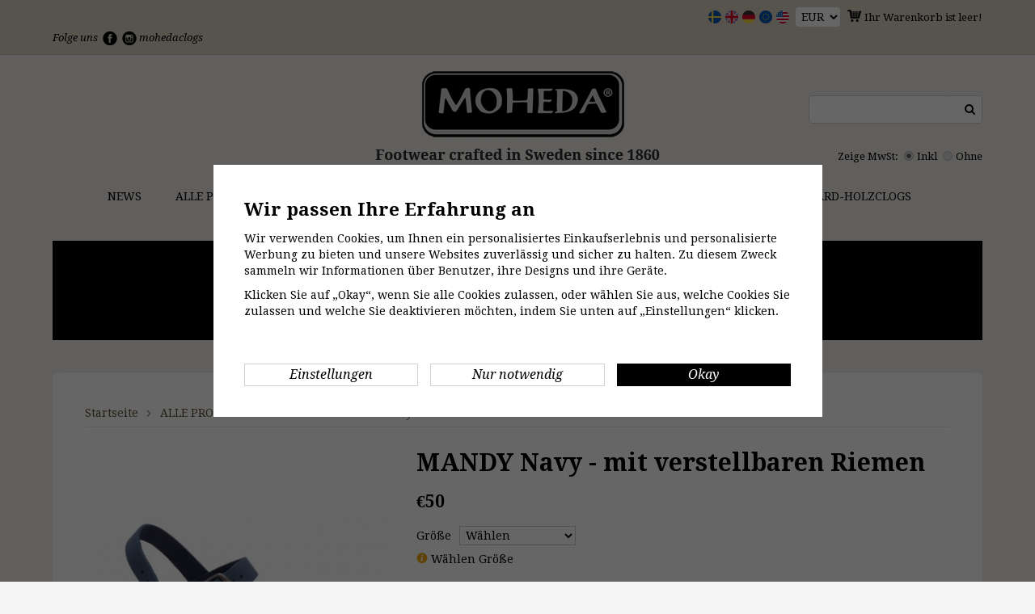

--- FILE ---
content_type: text/html; charset=UTF-8
request_url: https://moheda.de/de/alle-produkte/damen/mandy-navy/
body_size: 14178
content:
<!doctype html>
<html lang="de">
<head>
	<meta http-equiv="content-type" content="text/html; charset=utf-8">

	<title>MANDY Navy - mit verstellbaren Riemen - DAMEN - ALLE PRODUKTE - Moheda.de</title>

	<meta name="description" content="Mandy – Stilvolle Holzsandale mit geflochtenem Detail 

Mandy ist die perfekte Kombination aus klassischer Eleganz und bequemem Design. Die offene Zehenpartie und der wunderschön geflochtene Vorderbereich aus echtem Nubukleder verleihen ein">
	<meta name="keywords" content="">
	<meta name="robots" content="index, follow">
	<meta name="viewport" content="width=device-width, initial-scale=1, maximum-scale=1">
	<!-- WIKINGGRUPPEN 8.1.0 -->

	<link rel="shortcut icon" href="/favicon3.png">
	<link href='//fonts.googleapis.com/css?family=Droid+Serif:400,700,400italic,700italic' rel='stylesheet' type='text/css'>
	<link rel="stylesheet" href="/frontend/view_desktop/css/compiled323.css">
		<link rel="stylesheet" href="//wgrremote.se/jquery-ui/1.11.2/smooth/jquery-ui.min.css" />
		<link rel="stylesheet" href="/css/jquery.multiselect.css" />
		<link rel="stylesheet" href="/css/filter.css?323">
		<link rel="canonical" href="https://moheda.de/de/alle-produkte/damen/mandy-navy/">
<link rel="alternate" hreflang="sv" href="https://moheda.com/alla-produkter/dam/mandy-navy/">
<link rel="alternate" hreflang="en" href="https://moheda.co.uk/en/all-products/lady/mandy-navy/">
<link rel="alternate" hreflang="de" href="https://moheda.de/de/alle-produkte/damen/mandy-navy/">
<script>
			window.dataLayer = window.dataLayer || [];
			function gtag(){dataLayer.push(arguments);}

			gtag('consent', 'default', {
				'ad_storage': 'denied',
				'analytics_storage': 'denied',
				'ad_user_data': 'denied',
				'ad_personalization': 'denied'
			});

			window.updateGoogleConsents = (function () {
				let consents = {};
				let timeout;
				const addConsents = (function() {
					let executed = false;
					return function() {
						if (!executed) {
							executed = true;
							gtag('consent', 'update', consents);
							delete window.updateGoogleConsents;
						}
					}
				})();

				return function (obj) {
					consents = { ...consents, ...obj };
					clearTimeout(timeout);
					setTimeout(addConsents, 25);
				}
			})();
		</script><script>
			document.addEventListener('DOMContentLoaded', function(){
				$(document).on('acceptCookies1', function() {
					$('body').append(atob('PHNjcmlwdD51cGRhdGVHb29nbGVDb25zZW50cyh7ICdhZF9zdG9yYWdlJzogJ2dyYW50ZWQnIH0pOzwvc2NyaXB0Pg=='));
				});
			});
			</script><script>
			document.addEventListener('DOMContentLoaded', function(){
				$(document).on('acceptCookies1', function() {
					$('body').append(atob('PHNjcmlwdD51cGRhdGVHb29nbGVDb25zZW50cyh7ICdhbmFseXRpY3Nfc3RvcmFnZSc6ICdncmFudGVkJyB9KTs8L3NjcmlwdD4='));
				});
			});
			</script><script>
			document.addEventListener('DOMContentLoaded', function(){
				$(document).on('acceptCookies1', function() {
					$('body').append(atob('PHNjcmlwdD51cGRhdGVHb29nbGVDb25zZW50cyh7ICdhZF91c2VyX2RhdGEnOiAnZ3JhbnRlZCcgfSk7PC9zY3JpcHQ+'));
				});
			});
			</script><script>
			document.addEventListener('DOMContentLoaded', function(){
				$(document).on('acceptCookies1', function() {
					$('body').append(atob('PHNjcmlwdD51cGRhdGVHb29nbGVDb25zZW50cyh7ICdhZF9wZXJzb25hbGl6YXRpb24nOiAnZ3JhbnRlZCcgfSk7PC9zY3JpcHQ+'));
				});
			});
			</script><script>
			document.addEventListener('DOMContentLoaded', function(){
				$(document).on('denyCookies1', function() {
					$('body').append(atob('PHNjcmlwdD51cGRhdGVHb29nbGVDb25zZW50cyh7ICdhZF9zdG9yYWdlJzogJ2RlbmllZCcgfSk7PC9zY3JpcHQ+'));
				});
			});
			</script><script>
			document.addEventListener('DOMContentLoaded', function(){
				$(document).on('denyCookies1', function() {
					$('body').append(atob('PHNjcmlwdD51cGRhdGVHb29nbGVDb25zZW50cyh7ICdhbmFseXRpY3Nfc3RvcmFnZSc6ICdkZW5pZWQnIH0pOzwvc2NyaXB0Pg=='));
				});
			});
			</script><script>
			document.addEventListener('DOMContentLoaded', function(){
				$(document).on('denyCookies1', function() {
					$('body').append(atob('PHNjcmlwdD51cGRhdGVHb29nbGVDb25zZW50cyh7ICdhZF91c2VyX2RhdGEnOiAnZGVuaWVkJyB9KTs8L3NjcmlwdD4='));
				});
			});
			</script><script>
			document.addEventListener('DOMContentLoaded', function(){
				$(document).on('denyCookies1', function() {
					$('body').append(atob('PHNjcmlwdD51cGRhdGVHb29nbGVDb25zZW50cyh7ICdhZF9wZXJzb25hbGl6YXRpb24nOiAnZGVuaWVkJyB9KTs8L3NjcmlwdD4='));
				});
			});
			</script><script>
			if (typeof dataLayer == 'undefined') {var dataLayer = [];} dataLayer.push({"ecommerce":{"currencyCode":"EUR","detail":{"products":[{"name":"MANDY Navy","id":"116007-N-Na-37","price":50,"category":"de\/alle-produkte\/damen"}]}}}); dataLayer.push({"event":"view_item","currency":"EUR","items":[{"item_id":"116007-N-Na-37","item_name":"MANDY Navy","price":50,"item_category":"de\/alle-produkte\/damen"}]}); dataLayer.push({"event":"fireRemarketing","remarketing_params":{"ecomm_prodid":"116007-N-Na-37","ecomm_category":"de\/alle-produkte\/damen","ecomm_totalvalue":50,"isSaleItem":false,"ecomm_pagetype":"product"}}); (function(w,d,s,l,i){w[l]=w[l]||[];w[l].push({'gtm.start':
			new Date().getTime(),event:'gtm.js'});var f=d.getElementsByTagName(s)[0],
			j=d.createElement(s),dl=l!='dataLayer'?'&l='+l:'';j.async=true;j.src=
			'//www.googletagmanager.com/gtm.js?id='+i+dl;f.parentNode.insertBefore(j,f);
			})(window,document,'script','dataLayer','GTM-W6G3S42P')
			</script><script>
document.addEventListener("DOMContentLoaded", function() {
    // Check if the domain is moheda.com
    if (window.location.hostname !== "moheda.com") {
        return; // Exit if the domain is not moheda.com
    }

    // Create the new HTML content to be injected
    var bannerHTML = `
    <div class="startpage-banner-set">
        <a href="/trasko-standard/"><img src="/userfiles/images/startpage-banner-275-1.jpg" srcset="/userfiles/images/startpage-banner-550-1.jpg 2x" alt=""></a>
        <a href="/sandaler/"><img src="/userfiles/images/startpage-banner-275-2.jpg" srcset="/userfiles/images/startpage-banner-550-2.jpg  2x" alt=""></a>
        <a href="/innetofflor/"><img src="/userfiles/images/startpage-banner-275-3.jpg" srcset="/userfiles/images/startpage-banner-550-3.jpg  2x" alt=""></a>
        <a href="/outlet/"><img src="/userfiles/images/startpage-banner-275-4.jpg" srcset="/userfiles/images/startpage-banner-550-4.jpg  2x" alt=""></a>
    </div>`;

    // Find the first element with the class .flexslider
    var flexslider = document.querySelector('.flexslider');

    // If the .flexslider element exists, inject the new content before it
    if (flexslider) {
        if (document.body.classList.contains("view-home")) {
            flexslider.insertAdjacentHTML('beforebegin', bannerHTML);
        }
    }

    let descriptionDiv = document.querySelector(".product-description");

    if (descriptionDiv && descriptionDiv.firstChild?.tagName === "B" && descriptionDiv.firstChild.textContent.trim() === "Produktbeskrivning:") {
        descriptionDiv.firstChild.remove();
    }

    let highlightBar = document.querySelector("h5.highlight-bar");

    if (highlightBar && highlightBar.textContent.includes("Rekommenderade till")) {
        highlightBar.textContent = "Andra kunder tittade också på";
    }
});

(function() {
    document.addEventListener("DOMContentLoaded", function() {
        let searchInput = document.querySelector(".site-search__input");
        if (!searchInput) return;

        // Get the current domain
        let domain = window.location.hostname;

        // Define placeholder texts for different domains
        let placeholders = {
            "moheda.com": "Hej! Vad söker du?",
        };

        // Set the placeholder based on the domain (default to empty if not found)
        searchInput.setAttribute("placeholder", placeholders[domain] || "");
    });
})();

document.addEventListener("DOMContentLoaded", function () {
    const flagMap = {
        "wgrremote.se/img/flags/se.gif": "/userfiles/images/se.png",
        "wgrremote.se/img/flags/gb.gif": "/userfiles/images/gb.png",
        "wgrremote.se/img/flags/de.gif": "/userfiles/images/de.png",
        "wgrremote.se/img/flags/europeanunion.gif": "/userfiles/images/eu.png",
        "wgrremote.se/img/flags/us.gif": "/userfiles/images/us.png"
    };

    document.querySelectorAll("img").forEach(img => {
        const imgSrc = img.src;
        for (const oldSrc in flagMap) {
            if (imgSrc.includes(oldSrc)) {
                img.src = flagMap[oldSrc];
                break; // Stop looping once replaced
            }
        }
    });
});

document.addEventListener("DOMContentLoaded", function () {
    function replaceCartIcon() {
        document.querySelectorAll("img.topcart-icon").forEach(cartImg => {
            if (cartImg.src.endsWith("topcart_cartsymbol.png")) {
                const cartIcon = document.createElement("i");
                cartIcon.className = "wgr-icon icon-cart";
                cartImg.replaceWith(cartIcon);
            }
        });
    }

    function replaceLogo() {
        document.querySelectorAll('img[alt="MOHEDA"]').forEach(logoImg => {
            if (logoImg.src.endsWith("logo_sv.png")) {
                logoImg.src = "/userfiles/images/logo-new.png";
                logoImg.srcset = "/userfiles/images/logo-new-2x.png 2x";
            }
        });
    }

    // Run replacements on page load
    replaceCartIcon();
    replaceLogo();

    // Watch for dynamically loaded elements
    const observer = new MutationObserver(() => {
        replaceCartIcon();
        replaceLogo();
    });
    observer.observe(document.body, { childList: true, subtree: true });
});

document.addEventListener("DOMContentLoaded", function () {
    if (window.devicePixelRatio > 1) {
        // Update images in product listings
        document.querySelectorAll(".product-item__img img").forEach(img => {
            let normalSrc = img.src.replace("/images/list/", "/images/normal/");
            img.setAttribute("srcset", normalSrc + " 2x");
        });

        // Update main product image on product page
        let mainImage = document.querySelector("#currentBild img");
        if (mainImage) {
            let zoomSrc = mainImage.src.replace("/images/normal/", "/images/zoom/");
            mainImage.setAttribute("srcset", zoomSrc + " 2x");

            // Observe changes to the main image source
            let observer = new MutationObserver(() => {
                let newZoomSrc = mainImage.src.replace("/images/normal/", "/images/zoom/");
                mainImage.setAttribute("srcset", newZoomSrc + " 2x");
            });

            observer.observe(mainImage, { attributes: true, attributeFilter: ["src"] });
        }
    }
});
</script>


<meta name="google-site-verification" content="C9L2vaX81d1iy1ifOcajzQZccJsuziph4r262pjqRLc" />
<meta name="google-site-verification" content="a6xx1ouNk_o1p87OVINmw5dt9sxQtY1p4oiIblxoncY" />

<!-- Domain Verification FB -->
<meta name="facebook-domain-verification" content="trypts6d3dufwhnje9vmg37ddexjd8" />

<!-- EO Domain Verification FB -->
<meta name="facebook-domain-verification" content="qz8xbig7p4bjyqd56qphybtlnjnow8" />

<link rel="stylesheet" href="/css/custom/backup/custom-2025-03-17.css"><script src="/js/fbc.js"></script><link rel="stylesheet" type="text/css" href="/js/jquery.fancybox-2.15/jquery.fancybox.css" media="screen">	
	</head>
	<body itemscope itemtype="http://schema.org/WebPage"><div id="fb-root"></div><!-- Google Tag Manager (noscript) -->
			<noscript><iframe src="https://www.googletagmanager.com/ns.html?id=GTM-W6G3S42P"
				height="0" width="0" style="display:none;visibility:hidden"></iframe></noscript>
			<!-- End Google Tag Manager (noscript) --><div class="l-top-menu-holder">
	<div class="l-top-menu clearfix">
		<div class="l-top-menu__right clearfix">
			<div class="currency"><div itemscope itemtype="http://schema.org/SiteNavigationElement">
						<form class="lang-changer" name="valutaval" action="javascript:void(0)">					<a onclick="return setCurrencyGo('SEK',this)" href="http://mohedatoffeln.com/" title="Svenska" itemprop="url" href="#"><img alt="Svenska" src="//wgrremote.se/img/flags/se.gif"></a>
					<a onclick="return setCurrencyGo('GBP',this)" href="http://mohedatoffeln.com/?lang=en"
						title="English" itemprop="url" href="#"><img alt="English" src="//wgrremote.se/img/flags/gb.gif"></a>
					<a onclick="return setCurrencyGo('EUR',this)" href="http://mohedatoffeln.com/?lang=de"
						title="Deutsch" itemprop="url" href="#"><img alt="Deutsch" src="//wgrremote.se/img/flags/de.gif"></a>
					<a onclick="return setCurrencyGo('EUR',this)" href="http://mohedatoffeln.com/?lang=en"
						title="EU" itemprop="url" href="#"><img src="//wgrremote.se/img/flags/europeanunion.gif"></a>
					<a onclick="return setCurrencyGo('USD',this)" href="http://mohedatoffeln.com/?lang=en"
						title="US" itemprop="url" href="#"><img src="//wgrremote.se/img/flags/us.gif"></a>
					<select class="wipe" name="valuta" onchange="setCurrency(this.options[this.selectedIndex].text)"><option selected>EUR</option><option>GBP</option><option>SEK</option><option>USD</option></select></form></div></div><div id="topcart-holder">
						<div id="topcart-area"><img src="/frontend/view_desktop/design/topcart_cartsymbol.png" class="topcart-icon" alt="Cart">Ihr Warenkorb ist leer!<div id="topcart-hoverarea"></div></div>
					  </div>
				  <div id="popcart"></div></div>
		<div class="l-top-menu__left"><p>&nbsp;</p>

<ul>
	<li>
	<p>Folge uns &nbsp;<a href="https://www.facebook.com/Moheda-Toffeln-194180077282709/" style="text-decoration: underline; line-height: 15.4px;"><img alt="" src="/userfiles/images/fb(1).png"></a>&nbsp;&nbsp;<a href="https://instagram.com/mohedaclogs/" style="text-decoration: underline; line-height: 15.4px;"><img alt="" src="/userfiles/images/insta(2).png" style="width: 18px; height: 19px;"></a>&nbsp;mohedaclogs</p>
	</li>
</ul>
</div>
	</div>
</div><div class="l-mobile-header"><button class="neutral-btn mini-menu"><i class="wgr-icon icon-list2"></i></button><a href="/"><img src="/frontend/view_desktop/design/logos/logo_de.png" class="mini-site-logo" alt="MOHEDA"></a><button class="neutral-btn mini-cart" onclick="goToURL('/checkout/')"><div class="mini-cart-inner"><i class="wgr-icon icon-cart"></i></div></button></div><div class="l-header-holder">
	<div class="l-header" itemscope itemtype="http://schema.org/WPHeader"><a class="site-logo" href="/"><img src="/frontend/view_desktop/design/logos/logo_de.png" alt="MOHEDA"></a><form method="get" action="/search/" class="site-search input-highlight">
			<input type="hidden" name="lang" value="de"><input type="search" value="" name="q" class="neutral-btn site-search__input" onfocus="if (this.value=='') this.value=''" onblur="if (this.value=='') this.value=''"><button type="submit" class="neutral-btn site-search__btn"><i class="wgr-icon icon-search"></i></button>
		</form><form class="vat-selector" action="#" method="get" onsubmit="return false">Zeige MwSt: <input type="radio" name="vatsetting" value="inkl" id="vatsetting_inkl"
				onclick="setVATSetting('inkl')" checked> <label onclick="setVATSetting('inkl')" for="vatsetting_inkl"><span></span>Inkl</label>
			<input type="radio" name="vatsetting" value="exkl" id="vatsetting_exkl"
				onclick="setVATSetting('exkl')"> <label onclick="setVATSetting('exkl')" for="vatsetting_exkl"><span></span>Ohne</label></form></div>
</div><div class="l-menubar-holder">
	<div class="l-menubar clearfix"><ul class="nav site-nav dropdown-menu" itemscope itemtype="http://schema.org/SiteNavigationElement"><li class="category-id--284">
                    <a href="/de/news/" itemprop="url">NEWS</a></li><li class="category-id--281 has-dropdown">
                    <a href="/de/alle-produkte/" itemprop="url">ALLE PRODUKTE<i class="wgr-icon icon-arrow-down5"></i></a><ul class="dropdown"><li class="category-id--250">
                    <a href="/de/alle-produkte/damen/" itemprop="url">DAMEN</a></li><li class="category-id--251">
                    <a href="/de/alle-produkte/herren/" itemprop="url">HERREN</a></li><li class="category-id--249">
                    <a href="/de/alle-produkte/kinder/" itemprop="url">KINDER</a></li></ul></li><li class="category-id--262">
                    <a href="/de/indoor-schuhe/" itemprop="url">INDOOR SCHUHE</a></li><li class="category-id--291">
                    <a href="/de/slippers/" itemprop="url">SLIPPERS</a></li><li class="category-id--266">
                    <a href="/de/sandalen/" itemprop="url">SANDALEN</a></li><li class="category-id--246 has-dropdown">
                    <a href="/de/arbeitsschuhe/" itemprop="url">ARBEITSSCHUHE<i class="wgr-icon icon-arrow-down5"></i></a><ul class="dropdown"><li class="category-id--274">
                    <a href="/de/arbeitsschuhe/medizinische-schuhe/" itemprop="url">Medizinische Schuhe</a></li><li class="category-id--275">
                    <a href="/de/arbeitsschuhe/sicherheitsschuhe/" itemprop="url">Sicherheitsschuhe</a></li><li class="category-id--276">
                    <a href="/de/arbeitsschuhe/weiche-clogs/" itemprop="url">Weiche Clogs</a></li></ul></li><li class="category-id--200">
                    <a href="/de/standard-holzclogs/" itemprop="url">STANDARD-HOLZCLOGS</a></li><li class="category-id--202 has-dropdown">
                    <a href="/de/holzsandalen/" itemprop="url">HOLZSANDALEN<i class="wgr-icon icon-arrow-down5"></i></a><ul class="dropdown"><li class="category-id--280">
                    <a href="/de/holzsandalen/geflochten/" itemprop="url">Geflochten</a></li><li class="category-id--278">
                    <a href="/de/holzsandalen/offener-zeh/" itemprop="url">Offener Zeh</a></li><li class="category-id--279">
                    <a href="/de/holzsandalen/geschlossene-zehe/" itemprop="url">Geschlossene Zehe</a></li></ul></li><li class="category-id--245">
                    <a href="/de/komfortpantoffeln/" itemprop="url">KOMFORTPANTOFFELN</a></li><li class="category-id--256">
                    <a href="/de/schuhe/" itemprop="url">SCHUHE</a></li><li class="category-id--292 has-dropdown">
                    <a href="/de/zubehor/" itemprop="url">ZUBEHÖR<i class="wgr-icon icon-arrow-down5"></i></a><ul class="dropdown"><li class="category-id--257 has-dropdown">
                    <a href="/de/zubehor/armband/" itemprop="url">ARMBAND<i class="wgr-icon icon-arrow-right5"></i></a><ul class="dropdown sub-menu"><li class="category-id--283">
                    <a href="/de/zubehor/armband/zodiac-sign/" itemprop="url">Zodiac sign</a></li><li class="category-id--270">
                    <a href="/de/zubehor/armband/mixed/" itemprop="url">Mixed</a></li><li class="category-id--268">
                    <a href="/de/zubehor/armband/lederarmband/" itemprop="url">Lederarmband</a></li><li class="category-id--269">
                    <a href="/de/zubehor/armband/perlen/" itemprop="url">Perlen</a></li><li class="category-id--271">
                    <a href="/de/zubehor/armband/weihnachten/" itemprop="url">Weihnachten</a></li><li class="category-id--288">
                    <a href="/de/zubehor/armband/alle-armbander/" itemprop="url">Alle Armbänder</a></li></ul></li><li class="category-id--282">
                    <a href="/de/zubehor/halskette/" itemprop="url">HALSKETTE</a></li><li class="category-id--294">
                    <a href="/de/zubehor/sacke/" itemprop="url">SÄCKE</a></li><li class="category-id--295">
                    <a href="/de/zubehor/socken/" itemprop="url">SOCKEN</a></li><li class="category-id--296">
                    <a href="/de/zubehor/schuhpflege/" itemprop="url">Schuhpflege</a></li></ul></li><li class="category-id--261">
                    <a href="/de/outlet/" itemprop="url">OUTLET</a></li></ul></div>
</div><div class="l-holder-holder"><div class="l-usp"><div style="background-color: #000000; width:100%; padding:15px; color:#ffffff; text-align: center;">
<h3 style="color:#ffffff; font-size:16px; margin-bottom:0px;">CYBER MONDAY - 20% Rabatt auf alles!</h3>

<p style="margin-bottom:0px; font-size:12px;">Eine extra Chance, falls du den Black Week verpasst hast – Gutscheincode: <strong>CYBER20</strong></p>
<img src="https://gen.sendtric.com/countdown/e89pxt85cl" style="display: block; width: 180px; margin-left: auto; margin-right: auto; margin-top: 5px;"></div></div><div class="l-holder clearfix"><div class="l-content clearfix">
<div class="l-main"><ol itemprop="breadcrumb" class="nav breadcrumbs clearfix">
		<li><a href="/">Startseite</a> <i class="wgr-icon icon-arrow-right5" style="vertical-align:middle;"></i></li><li><a href="/de/alle-produkte/" title="ALLE PRODUKTE">ALLE PRODUKTE</a> <i class="wgr-icon icon-arrow-right5" style="vertical-align:middle;"></i></li><li><a href="/de/alle-produkte/damen/" title="DAMEN">DAMEN</a> <i class="wgr-icon icon-arrow-right5" style="vertical-align:middle;"></i></li><li>MANDY Navy</li><li class="right rss-logo"><a target="_blank" href="https://moheda.de/?feed"><i class="wgr-icon icon-rss"></i></a></li></ol><div class="l-inner" itemscope itemtype="http://schema.org/WebPageElement" itemprop="mainContentOfPage"><div itemprop="about" itemscope itemtype="http://schema.org/Product">
	<meta itemprop="mpn" content="116007-N-Na-37">
	<meta itemprop="url" content="https://moheda.de/de/alle-produkte/damen/mandy-navy/">
	<meta itemprop="sku" content="F0C7924">
	<div class="l-product"><div class="l-product-col-1"><div id="currentBild" class="product-carousel"><a id="currentBildLink" href="https://moheda.de/de/alle-produkte/damen/mandy-navy/" title="Vergrößern"><img src="/images/normal/mandynbnavy1-81299.jpg" alt="MANDY Navy" itemprop="image"></a></div><div class="product-thumbs"><a class="fancyBoxLink" rel="produktbilder" href="/images/zoom/mandynbnavy1-81299.jpg"><img data-id="8886" src="/images/list/mandynbnavy1-81299.jpg" alt="MANDY Navy" id="thumb0"></a> <a class="fancyBoxLink" rel="produktbilder" href="/images/zoom/mandynbnavy2.jpg"><img data-id="3806" src="/images/list/mandynbnavy2.jpg" alt="MANDY Navy" id="thumb1"></a> <a class="fancyBoxLink" rel="produktbilder" href="/images/zoom/mandynbnavy3.jpg"><img data-id="3807" src="/images/list/mandynbnavy3.jpg" alt="MANDY Navy" id="thumb2"></a> <a class="fancyBoxLink" rel="produktbilder" href="/images/zoom/mandynbnavy4.jpg"><img data-id="3808" src="/images/list/mandynbnavy4.jpg" alt="MANDY Navy" id="thumb3"></a> <a class="fancyBoxLink" rel="produktbilder" href="/images/zoom/mandynbnavy5.jpg"><img data-id="3809" src="/images/list/mandynbnavy5.jpg" alt="MANDY Navy" id="thumb4"></a> <a class="fancyBoxLink" rel="produktbilder" href="/images/zoom/mandynbnavy6.jpg"><img data-id="3810" src="/images/list/mandynbnavy6.jpg" alt="MANDY Navy" id="thumb5"></a> </div><div class="hide-for-medium hidden-print"><a class="btn" href="/wishlist/?action=add&id=866">Auf den Wunschzettel</a><br><br><br><br>
			<a href="http://pinterest.com/pin/create/button/?url=https%3A%2F%2Fmoheda.de%2Fde%2Falle-produkte%2Fdamen%2Fmandy-navy%2F&media=https%3A%2F%2Fmoheda.de%2Fimages%2Fnormal%2Fmandynbnavy1-81299.jpg&description=MANDY+Navy+-+mit+verstellbaren+Riemen" class="pin-it-button" count-layout="horizontal"><img border="0" src="//assets.pinterest.com/images/PinExt.png" title="Pin It on Pinterest"></a></div><div id="produktdata" class="hide-for-medium">
	<br><br>
	<b>Artikelnummer:</b><br>
	<span id="articleno">116007-N-Na-37</span><br>
	<div id="directLinkblock" class="hidden-print">
		<br>
		<b>Direktlink:</b><br>
		<span id="directLink"><a rel="nofollow" href="https://moheda.de/de/alle-produkte/damen/mandy-navy/">Drücken Sie die rechte Maustaste und kopieren Sie die Link-Adresse</a></span>
	</div>
	<br></div></div>
	<div class="l-product-col-2">
		<h1 class="product-title" itemprop="name">MANDY Navy - mit verstellbaren Riemen</h1><form name="addToBasketForm" id="addToBasketForm"
			action="/checkout/?action=additem"
			method="post" onsubmit="return checkVisaProdSubmit()">
		<input type="hidden" id="aktivprislista" value="0">
		<input type="hidden" id="aktivprislistaprocent" value="100"><input type="hidden" id="avtalskund" value="0"><div class="product-price-field" itemprop="offers" itemscope itemtype="http://schema.org/Offer">
				<meta itemprop="price" content="50">
				<span id="prisruta" class="price produktpris">&euro;50</span>
				<div id="duspararDiv">
					<span id="dusparar" class="muted"></span>
				</div><link itemprop="availability" href="http://schema.org/InStock"><meta itemprop="priceCurrency" content="EUR">
				</div><table border="0" cellspacing="0" cellpadding="0"><tbody><tr>
						<td class="product-option-spacing">Größe</td>
						<td class="product-option-spacing">
							<select id="val1274" name="val1274" onchange="updateValSum()"><option value="0" selected disabled>Wählen</option><option value="6525">36</option><option value="6526">37</option><option value="6527">38 - Ausverkauft</option><option value="6528">39 - Ausverkauft</option><option value="6530">41</option></select></td></tr></tbody></table><div id="addToCardButtonDiv">
				<div class="product-stock">
					<div id="lagerstatusFinns" class="product-stock-item in-stock">
						<i class="wgr-icon icon-check"></i> <span class="product-stock-item__text">Auf Lager</span>
					</div>
					<div id="lagerstatusBestallningsvara" class="product-stock-item on-order"> 
						<span class="product-stock-item__text"><i class="wgr-icon icon-info2"></i> Nicht auf Lager</span>
					</div>
					<div id="lagerstatusFinnsNagra" class="product-stock-item soon-out-of-stock">
						<i class="wgr-icon icon-info2"></i> <span class="product-stock-item__text js-replace-stock-text">.</span>
					</div>
				</div>
				
				<div class="product-cart-button-wrapper">
					<input type="text" NAME="antal" title="Anzahl" class="product-quantity" maxlength="3" value="1" onkeyup="updateValSum()">&nbsp;
	            
					<a class="btn btn--primary visaprodBuyButton" href="#" onclick="return visaProdSubmit()">In den Warenkorb legen &raquo;</a>			
				</div>
			</div>
			<div id="lagerstatusFinnsEj" class="product-stock product-stock-item out-of-stock">					<div class="product-reminder">
						<strong class="product-reminder__heading">Produkterinnerung</strong>
						<p class="product-reminder__text">Geben Sie unten Ihre E-Mail-Adresse ein und wir benachrichtigen Sie, sobald das Produkt verfügbar ist!</p>
						<div class="product-reminder__form">
							<input placeholder="E-Mailadresse" class="product-reminder__input is-product-reminder__email" type="email" size="25">
							<button class="product-reminder__btn is-product-reminder__submit btn">Erinnerung</button>
							<span class="is-product-reminder__spinner"></span>
						</div>
						<div class="is-product-reminder__status"></div>
					</div>
					<i class="wgr-icon icon-times"></i> <span class="product-stock-item__text">Nicht auf Lager</span>
			</div>
			<div id="chooseFirst" class="product-stock on-order"><i class="wgr-icon icon-info2"></i> <span class="product-stock-item__text">Wählen</span> Größe<br><br>
			</div><div id="stafflandemain"></div>
		<input type="hidden" id="hasStafflande" value="false">
		<input type="hidden" name="staffAntalFras" value="Anzahl">
		<input type="hidden" name="staffPrisFras" value="Preis pro">
		<input type="hidden" name="ordPrisFras" value="Norm.">
		<input type="hidden" name="valdKombination" value="7924">
		<input type="hidden" name="varamoms" value="19">
		<input type="hidden" name="inKampanj" value="0">
		<input type="hidden" name="hasValalternativ" value="1">
		<input type="hidden" name="id" value="866">
		<input type="hidden" name="bestallningsvara" value="0">
		<input type="hidden" name="lagergrans" value="0">
		<input type="hidden" name="defaultPrice" value="50"><div class="product-description"><b>Produktbeschreibungen:</b>
		<div itemprop="description"><p><strong>Mandy &ndash; Stilvolle Holzsandale mit geflochtenem Detail</strong></p>

<p>Mandy ist die perfekte Kombination aus klassischer Eleganz und bequemem Design. Die offene Zehenpartie und der wundersch&ouml;n geflochtene Vorderbereich aus echtem Nubukleder verleihen ein luftiges und stilvolles Tragegef&uuml;hl &ndash; ideal f&uuml;r den Alltag und festliche Anl&auml;sse.</p>

<p>Dank der verstellbaren Schnalle &uuml;ber dem Spann und des individuell anpassbaren Riemens an der Ferse bietet Mandy eine perfekte Passform, die den ganzen Tag &uuml;ber angenehm sitzt. Die stabile Holzsohle mit einer Absatzh&ouml;he von 5 cm sorgt f&uuml;r genau das richtige Ma&szlig; an H&ouml;he, ohne auf Komfort zu verzichten.</p>

<p>Ob zur Aufwertung deines Sommerlooks oder als elegante Sandale f&uuml;r den Innenbereich &ndash; Mandy ist die ideale Wahl f&uuml;r alle, die Handwerkskunst, Qualit&auml;t und zeitloses Design sch&auml;tzen.</p></div>
		<br><br></div></form></div></div></div>        <h5 class="highlight-bar">Empfohlenes Zubehör für dieses Produkt</h5>
		        <ul class="grid-gallery grid-gallery--products js-product-items" data-slotid="4" data-listname="Empfohlenes Zubehör für dieses Produkt">
			<li data-productid="498" class="product-item" title="KLARA Navy" onclick="goToURL('https://moheda.de/de/alle-produkte/damen/klara-navy/')" itemprop="offers" itemscope itemtype="http://schema.org/Offer">
						<div class="product-item__img">
							<a href="/de/alle-produkte/damen/klara-navy/"><img src="/images/list/klaranbnavy1-41249.jpg" alt="KLARA Navy" itemprop="image"></a>
						</div>
						<div class="product-item__body">
							<h3 class="product-item__heading" itemprop="name">KLARA Navy</h3><span class="price" itemprop="price">&euro;64</span><meta itemprop="priceCurrency" content="EUR">
				<div class="product-item__buttons"><a class="btn btn--primary" href="/de/alle-produkte/damen/klara-navy/">Kaufen</a><link itemprop="availability" href="http://schema.org/InStock"></div>
				 </div>
			  	</li><li data-productid="515" class="product-item" title="EMMY Navy" onclick="goToURL('https://moheda.de/de/standard-holzclogs/emmy-navy/')" itemprop="offers" itemscope itemtype="http://schema.org/Offer">
						<div class="product-item__img">
							<a href="/de/standard-holzclogs/emmy-navy/"><img src="/images/list/emmynbnavy11-17757.jpg" alt="EMMY Navy" itemprop="image"></a>
						</div>
						<div class="product-item__body">
							<h3 class="product-item__heading" itemprop="name">EMMY Navy</h3><span class="price price-discount" itemprop="price">&euro;50&nbsp;<span class="muted price-orginal">&euro;59</span></span><meta itemprop="priceCurrency" content="EUR">
				<div class="product-item__buttons"><a class="btn btn--primary" href="/de/standard-holzclogs/emmy-navy/">Kaufen</a><link itemprop="availability" href="http://schema.org/InStock"></div>
				 </div>
			  	</li><li data-productid="869" class="product-item" title="KARIN Navy" onclick="goToURL('https://moheda.de/de/alle-produkte/damen/karin-navy/')" itemprop="offers" itemscope itemtype="http://schema.org/Offer">
						<div class="product-item__img">
							<a href="/de/alle-produkte/damen/karin-navy/"><img src="/images/list/karinleatherheranavy1-83034.jpg" alt="KARIN Navy" itemprop="image"></a>
						</div>
						<div class="product-item__body">
							<h3 class="product-item__heading" itemprop="name">KARIN Navy</h3><span class="price" itemprop="price">&euro;55</span><meta itemprop="priceCurrency" content="EUR">
				<div class="product-item__buttons"><a class="btn btn--primary" href="/de/alle-produkte/damen/karin-navy/">Kaufen</a><link itemprop="availability" href="http://schema.org/InStock"></div>
				 </div>
			  	</li><li data-productid="877" class="product-item" title="MOA Navy" onclick="goToURL('https://moheda.de/de/alle-produkte/damen/moa-navy/')" itemprop="offers" itemscope itemtype="http://schema.org/Offer">
						<div class="product-item__img">
							<a href="/de/alle-produkte/damen/moa-navy/"><img src="/images/list/moahlnavy1-28839.jpg" alt="MOA Navy" itemprop="image"></a>
						</div>
						<div class="product-item__body">
							<h3 class="product-item__heading" itemprop="name">MOA Navy</h3><span class="price" itemprop="price">&euro;64</span><meta itemprop="priceCurrency" content="EUR">
				<div class="product-item__buttons"><a class="btn btn--primary" href="/de/alle-produkte/damen/moa-navy/">Kaufen</a><link itemprop="availability" href="http://schema.org/InStock"></div>
				 </div>
			  	</li><li data-productid="914" class="product-item" title="ROXY Navy" onclick="goToURL('https://moheda.de/de/alle-produkte/damen/roxy-navy/')" itemprop="offers" itemscope itemtype="http://schema.org/Offer">
						<div class="product-item__img">
							<a href="/de/alle-produkte/damen/roxy-navy/"><img src="/images/list/roxynavy1-46944.jpg" alt="ROXY Navy" itemprop="image"></a>
						</div>
						<div class="product-item__body">
							<h3 class="product-item__heading" itemprop="name">ROXY Navy</h3><span class="price" itemprop="price">&euro;73</span><meta itemprop="priceCurrency" content="EUR">
				<div class="product-item__buttons"><a class="btn btn--primary" href="/de/alle-produkte/damen/roxy-navy/">Kaufen</a><link itemprop="availability" href="http://schema.org/InStock"></div>
				 </div>
			  	</li><li data-productid="934" class="product-item" title="VEGA Duna Navy" onclick="goToURL('https://moheda.de/de/alle-produkte/damen/vega-duna-navy/')" itemprop="offers" itemscope itemtype="http://schema.org/Offer">
						<div class="product-item__img">
							<a href="/de/alle-produkte/damen/vega-duna-navy/"><img src="/images/list/vegadunanavynyfarg1-70478.jpg" alt="VEGA Duna Navy" itemprop="image"></a>
						</div>
						<div class="product-item__body">
							<h3 class="product-item__heading" itemprop="name">VEGA Duna Navy</h3><span class="price price-discount" itemprop="price">&euro;36&nbsp;<span class="muted price-orginal">&euro;73</span></span><meta itemprop="priceCurrency" content="EUR">
				<div class="product-item__buttons"><a class="btn btn--primary" href="/de/alle-produkte/damen/vega-duna-navy/">Kaufen</a><link itemprop="availability" href="http://schema.org/InStock"></div>
				 </div>
			  	</li><li data-productid="1114" class="product-item" title="YOKO Suede Navy - LIMITED EDITION" onclick="goToURL('https://moheda.de/de/alle-produkte/damen/yoko-suede-navy-limited-edition/')" itemprop="offers" itemscope itemtype="http://schema.org/Offer">
						<div class="product-item__img">
							<a href="/de/alle-produkte/damen/yoko-suede-navy-limited-edition/"><img src="/images/list/yokosuedenavy1-37534.jpg" alt="YOKO Suede Navy - LIMITED EDITION" itemprop="image"></a>
						</div>
						<div class="product-item__body">
							<h3 class="product-item__heading" itemprop="name">YOKO Suede Navy - LIMITED EDITION</h3><span class="price price-discount" itemprop="price">&euro;36&nbsp;<span class="muted price-orginal">&euro;118</span></span><meta itemprop="priceCurrency" content="EUR">
				<div class="product-item__buttons"><a class="btn btn--primary" href="/de/alle-produkte/damen/yoko-suede-navy-limited-edition/">Kaufen</a><link itemprop="availability" href="http://schema.org/InStock"></div>
				 </div>
			  	</li><li data-productid="948" class="product-item" title="ÅRE Grey - Unisex" onclick="goToURL('https://moheda.de/de/alle-produkte/damen/are-grey-unisex/')" itemprop="offers" itemscope itemtype="http://schema.org/Offer">
						<div class="product-item__img">
							<a href="/de/alle-produkte/damen/are-grey-unisex/"><img src="/images/list/1227_1.jpg" alt="ÅRE Grey - Unisex" itemprop="image"></a>
						</div>
						<div class="product-item__body">
							<h3 class="product-item__heading" itemprop="name">ÅRE Grey - Unisex</h3><span class="price price-discount" itemprop="price">&euro;27&nbsp;<span class="muted price-orginal">&euro;64</span></span><meta itemprop="priceCurrency" content="EUR">
				<div class="product-item__buttons"><a class="btn btn--primary" href="/de/alle-produkte/damen/are-grey-unisex/">Kaufen</a><link itemprop="availability" href="http://schema.org/InStock"></div>
				 </div>
			  	</li>        </ul>
		<script type="text/javascript">
var valAlternativSelects = new Array();valAlternativSelects.push('val1274');var kombinationer = new Array(); var newComb;newComb = new Object;
				newComb.lagertyp = 2;
				newComb.lagret = 4;
				newComb.pris = 50;
				newComb.kampanjpris = 36;
				newComb.prislistapris = '';
				newComb.dbid = 7924;
				newComb.selectedImageID = 0;
				newComb.artno = '116007-N-Na-37';
				newComb.alternativ = new Array();newComb.alternativ.push(6526);newComb.alternativ.sort();kombinationer.push(newComb);newComb = new Object;
				newComb.lagertyp = 2;
				newComb.lagret = 2;
				newComb.pris = 50;
				newComb.kampanjpris = 36;
				newComb.prislistapris = '';
				newComb.dbid = 7923;
				newComb.selectedImageID = 0;
				newComb.artno = '116007-N-Na-36';
				newComb.alternativ = new Array();newComb.alternativ.push(6525);newComb.alternativ.sort();kombinationer.push(newComb);newComb = new Object;
				newComb.lagertyp = 2;
				newComb.lagret = 0;
				newComb.pris = 50;
				newComb.kampanjpris = 36;
				newComb.prislistapris = '';
				newComb.dbid = 7925;
				newComb.selectedImageID = 0;
				newComb.artno = '116007-N-Na-38';
				newComb.alternativ = new Array();newComb.alternativ.push(6527);newComb.alternativ.sort();kombinationer.push(newComb);newComb = new Object;
				newComb.lagertyp = 2;
				newComb.lagret = 0;
				newComb.pris = 50;
				newComb.kampanjpris = 36;
				newComb.prislistapris = '';
				newComb.dbid = 7926;
				newComb.selectedImageID = 0;
				newComb.artno = '116007-N-Na-39';
				newComb.alternativ = new Array();newComb.alternativ.push(6528);newComb.alternativ.sort();kombinationer.push(newComb);newComb = new Object;
				newComb.lagertyp = 2;
				newComb.lagret = 2;
				newComb.pris = 50;
				newComb.kampanjpris = 36;
				newComb.prislistapris = '';
				newComb.dbid = 7928;
				newComb.selectedImageID = 0;
				newComb.artno = '116007-N-Na-41';
				newComb.alternativ = new Array();newComb.alternativ.push(6530);newComb.alternativ.sort();kombinationer.push(newComb);
</script></div></div></div>
</div></div>
<div class="l-footer-holder">
	<div class="l-footer" itemscope itemtype="http://schema.org/WPFooter"><div class="l-footer-col-1"><h3>Kunden Service</h3>

<p><span style="font-size:18px;"><strong>info@moheda.com</strong></span></p>
</div><div class="l-footer-col-2"><h3>Laden</h3>
<ul><li><a href="/contact/" itemprop="url">KONTAKT</a></li><li><a href="/links/" itemprop="url">Links</a></li></ul></div><div class="l-footer-col-3"><h3>Informationen</h3>
<ul><li><a href="/de/info/bedingungen/" itemprop="url">Bedingungen</a></li><li><a href="/de/info/datenschutzrichtlinie/" itemprop="url">Datenschutzrichtlinie</a></li><li><a href="/de/info/ein-besuch-in-der-fabrik/" itemprop="url">Ein Besuch in der Fabrik</a></li><li><a href="/de/info/groentabelle/" itemprop="url">Größentabelle</a></li><li><a href="/de/info/holzclogs-im-trend/" itemprop="url">Holzclogs im Trend</a></li><li><a href="/de/info/wir-uber-uns/" itemprop="url">Wir über uns</a></li><li><a href="/news/" itemprop="url">Neuigkeiten</a></li><li><a href="/newsletter/" itemprop="url">Newsletter</a></li><li><a href="/about-cookies/" itemprop="url">"About cookies"</a></li><li><a class="js-open-cookie-control" href="#">"Cookie settings"</a></li></ul>
		</div><div class="l-footer-col-4"><h3>Folge uns</h3>

<ul>
	<li><img alt="" src="/userfiles/images/facebook2.jpg" style="cursor: default; width: 20px; height: 20px;">&nbsp;<a href="https://sv-se.facebook.com/pages/Moheda-Toffeln/194180077282709" style="color: rgb(102, 102, 102); text-decoration: none;" target="_blank">Facebook</a></li>
	<li><img alt="" src="/userfiles/images/instagram2.jpg" style="cursor: default; width: 20px; height: 20px;">&nbsp;<a href="https://instagram.com/mohedaclogs/" style="color: rgb(102, 102, 102); text-decoration: none;" target="_blank">Instagram</a>&nbsp;-&nbsp;mohedaclogs</li>
</ul>
</div><div class="l-footer-col-5">
			<h3>Newsletter</h3>

<p>Get offers and exciting news directly to your email! Sign up for the Newsletter!</p>

			<form action="/newsletter/" method="post" id="footerNewsletterForm">
				<a class="btn btn--primary" style="float:right;" href="#" onclick="return footerNewsletterFormSubmit()">OK</a>
				<input type="text" name="epost" class="newsletter-input" size="20" value="E-Mail..."
					onfocus="if (this.value=='E-Mail...') this.value=''"
					onblur="if (this.value=='') this.value='E-Mail...'">
			</form>
		</div>
	</div>
</div><div class="l-footer-bottom-holder">
	<div class="l-footer-bottom">
		<div class="l-footer-bottom__right">			<img class="payment-logo payment-logo--list" alt="Klarna" src="//wgrremote.se/img/logos/klarna/klarna.svg">
						<a href="http://www.dibs.se/" target="_blank"><img class="payment-logo payment-logo--list" alt="DIBS - Payments made easy" src="//wgrremote.se/img/logos/easycheckout/cards/en.png"></a>
			<img class="payment-logo payment-logo--list" alt="PayPal" src="//wgrremote.se/img/logos/paypal.png"></div><div class="l-footer-bottom__left"></div></div>
</div><div class="l-mobile-nav"><div class="currency"><div itemscope itemtype="http://schema.org/SiteNavigationElement">
						<form class="lang-changer" name="valutaval" action="javascript:void(0)">					<a onclick="return setCurrencyGo('SEK',this)" href="http://mohedatoffeln.com/" title="Svenska" itemprop="url" href="#"><img alt="Svenska" src="//wgrremote.se/img/flags/se.gif"></a>
					<a onclick="return setCurrencyGo('GBP',this)" href="http://mohedatoffeln.com/?lang=en"
						title="English" itemprop="url" href="#"><img alt="English" src="//wgrremote.se/img/flags/gb.gif"></a>
					<a onclick="return setCurrencyGo('EUR',this)" href="http://mohedatoffeln.com/?lang=de"
						title="Deutsch" itemprop="url" href="#"><img alt="Deutsch" src="//wgrremote.se/img/flags/de.gif"></a>
					<a onclick="return setCurrencyGo('EUR',this)" href="http://mohedatoffeln.com/?lang=en"
						title="EU" itemprop="url" href="#"><img src="//wgrremote.se/img/flags/europeanunion.gif"></a>
					<a onclick="return setCurrencyGo('USD',this)" href="http://mohedatoffeln.com/?lang=en"
						title="US" itemprop="url" href="#"><img src="//wgrremote.se/img/flags/us.gif"></a>
					<select class="wipe" name="valuta" onchange="setCurrency(this.options[this.selectedIndex].text)"><option selected>EUR</option><option>GBP</option><option>SEK</option><option>USD</option></select></form></div></div><form method="get" action="/search/" class="site-search input-highlight">
				<input type="hidden" name="lang" value="de"><input type="search" value="Produkt suchen..." name="q" class="neutral-btn site-search__input" onfocus="if (this.value=='Produkt suchen...') this.value=''" onblur="if (this.value=='') this.value='Produkt suchen...'"><button type="submit" class="neutral-btn site-search__btn"><i class="wgr-icon icon-search"></i></button>
			</form><div class="mobile-module">
				<h5 class="mobile-module__heading">Produkte</h5><ul class="mobile-listmenu mobile-listmenu-0"><li class="category-id--284">
					<a href="/de/news/" title="NEWS" itemprop="url">NEWS</a></li><li class="category-id--281 is-listmenu-opened">
					<a class="selected" href="/de/alle-produkte/" title="ALLE PRODUKTE" itemprop="url">ALLE PRODUKTE<i class="menu-node js-menu-node wgr-icon icon-arrow-down5" data-arrows="icon-arrow-down5 icon-arrow-right5"></i></a><ul class="mobile-listmenu mobile-listmenu-1"><li class="category-id--250 is-listmenu-opened">
					<a class="selected" href="/de/alle-produkte/damen/" title="DAMEN" itemprop="url">DAMEN</a></li><li class="category-id--251">
					<a href="/de/alle-produkte/herren/" title="HERREN" itemprop="url">HERREN</a></li><li class="category-id--249">
					<a href="/de/alle-produkte/kinder/" title="KINDER" itemprop="url">KINDER</a></li></ul></li><li class="category-id--262">
					<a href="/de/indoor-schuhe/" title="INDOOR SCHUHE" itemprop="url">INDOOR SCHUHE</a></li><li class="category-id--291">
					<a href="/de/slippers/" title="SLIPPERS" itemprop="url">SLIPPERS</a></li><li class="category-id--266">
					<a href="/de/sandalen/" title="SANDALEN" itemprop="url">SANDALEN</a></li><li class="category-id--246">
					<a href="/de/arbeitsschuhe/" title="ARBEITSSCHUHE" itemprop="url">ARBEITSSCHUHE<i class="menu-node js-menu-node wgr-icon icon-arrow-right5" data-arrows="icon-arrow-down5 icon-arrow-right5"></i></a><ul class="mobile-listmenu mobile-listmenu-1"><li class="category-id--274">
					<a href="/de/arbeitsschuhe/medizinische-schuhe/" title="Medizinische Schuhe" itemprop="url">Medizinische Schuhe</a></li><li class="category-id--275">
					<a href="/de/arbeitsschuhe/sicherheitsschuhe/" title="Sicherheitsschuhe" itemprop="url">Sicherheitsschuhe</a></li><li class="category-id--276">
					<a href="/de/arbeitsschuhe/weiche-clogs/" title="Weiche Clogs" itemprop="url">Weiche Clogs</a></li></ul></li><li class="category-id--200">
					<a href="/de/standard-holzclogs/" title="STANDARD-HOLZCLOGS" itemprop="url">STANDARD-HOLZCLOGS</a></li><li class="category-id--202">
					<a href="/de/holzsandalen/" title="HOLZSANDALEN" itemprop="url">HOLZSANDALEN<i class="menu-node js-menu-node wgr-icon icon-arrow-right5" data-arrows="icon-arrow-down5 icon-arrow-right5"></i></a><ul class="mobile-listmenu mobile-listmenu-1"><li class="category-id--280">
					<a href="/de/holzsandalen/geflochten/" title="Geflochten" itemprop="url">Geflochten</a></li><li class="category-id--278">
					<a href="/de/holzsandalen/offener-zeh/" title="Offener Zeh" itemprop="url">Offener Zeh</a></li><li class="category-id--279">
					<a href="/de/holzsandalen/geschlossene-zehe/" title="Geschlossene Zehe" itemprop="url">Geschlossene Zehe</a></li></ul></li><li class="category-id--245">
					<a href="/de/komfortpantoffeln/" title="KOMFORTPANTOFFELN" itemprop="url">KOMFORTPANTOFFELN</a></li><li class="category-id--256">
					<a href="/de/schuhe/" title="SCHUHE" itemprop="url">SCHUHE</a></li><li class="category-id--292">
					<a href="/de/zubehor/" title="ZUBEHÖR" itemprop="url">ZUBEHÖR<i class="menu-node js-menu-node wgr-icon icon-arrow-right5" data-arrows="icon-arrow-down5 icon-arrow-right5"></i></a><ul class="mobile-listmenu mobile-listmenu-1"><li class="category-id--257">
					<a href="/de/zubehor/armband/" title="ARMBAND" itemprop="url">ARMBAND<i class="menu-node js-menu-node wgr-icon icon-arrow-right5" data-arrows="icon-arrow-down5 icon-arrow-right5"></i></a><ul class="mobile-listmenu mobile-listmenu-2"><li class="category-id--283">
					<a href="/de/zubehor/armband/zodiac-sign/" title="Zodiac sign" itemprop="url">Zodiac sign</a></li><li class="category-id--270">
					<a href="/de/zubehor/armband/mixed/" title="Mixed" itemprop="url">Mixed</a></li><li class="category-id--268">
					<a href="/de/zubehor/armband/lederarmband/" title="Lederarmband" itemprop="url">Lederarmband</a></li><li class="category-id--269">
					<a href="/de/zubehor/armband/perlen/" title="Perlen" itemprop="url">Perlen</a></li><li class="category-id--271">
					<a href="/de/zubehor/armband/weihnachten/" title="Weihnachten" itemprop="url">Weihnachten</a></li><li class="category-id--288">
					<a href="/de/zubehor/armband/alle-armbander/" title="Alle Armbänder" itemprop="url">Alle Armbänder</a></li></ul></li><li class="category-id--282">
					<a href="/de/zubehor/halskette/" title="HALSKETTE" itemprop="url">HALSKETTE</a></li><li class="category-id--294">
					<a href="/de/zubehor/sacke/" title="SÄCKE" itemprop="url">SÄCKE</a></li><li class="category-id--295">
					<a href="/de/zubehor/socken/" title="SOCKEN" itemprop="url">SOCKEN</a></li><li class="category-id--296">
					<a href="/de/zubehor/schuhpflege/" title="Schuhpflege" itemprop="url">Schuhpflege</a></li></ul></li><li class="category-id--261">
					<a href="/de/outlet/" title="OUTLET" itemprop="url">OUTLET</a></li></ul></div><div class="mobile-module">
				<h5 class="mobile-module__heading">Sonstiges</h5>
					<ul class="mobile-listmenu mobile-listmenu-0" itemscope itemtype="http://schema.org/SiteNavigationElement"><li><a href="/de/info/bedingungen/" itemprop="url">Bedingungen</a></li><li><a href="/de/info/datenschutzrichtlinie/" itemprop="url">Datenschutzrichtlinie</a></li><li><a href="/de/info/ein-besuch-in-der-fabrik/" itemprop="url">Ein Besuch in der Fabrik</a></li><li><a href="/de/info/groentabelle/" itemprop="url">Größentabelle</a></li><li><a href="/de/info/holzclogs-im-trend/" itemprop="url">Holzclogs im Trend</a></li><li><a href="/de/info/wir-uber-uns/" itemprop="url">Wir über uns</a></li><li><a href="/news/" itemprop="url">Neuigkeiten</a></li><li><a href="/newsletter/" itemprop="url">Newsletter</a></li><li><a href="/links/" itemprop="url">Links</a></li><li><a href="/contact/" itemprop="url">KONTAKT</a></li><li><a href="/" itemprop="url">Blog</a></li><li><a href="/about-cookies/" itemprop="url">About cookies</a></li><li><a class="js-open-cookie-control" href="#">"Cookie settings"</a></li>		</ul>
			</div></div><script src="//ajax.googleapis.com/ajax/libs/jquery/1.11.0/jquery.min.js"></script>
	<script>window.jQuery || document.write('<script src="/js/jquery-1.11.0.min.js"><\/script>')</script><script src="/js/phrases/de.js?323"></script><script src="/js/compiled_desktop323.js"></script><script>
			document.addEventListener('DOMContentLoaded', function(){
				$(document).on('acceptCookies1', function() {
					$('body').append(atob('PHNjcmlwdD4hZnVuY3Rpb24oZixiLGUsdixuLHQscyl7aWYoZi5mYnEpcmV0dXJuO249Zi5mYnE9ZnVuY3Rpb24oKXtuLmNhbGxNZXRob2Q/[base64]'));
				});
			});
			</script>	<script src="//wgrremote.se/jquery-ui/1.10.3/js/jquery-ui-1.10.3.custom.min.js"></script>
	<script src="//wgrremote.se/jquery-ui/1.10.3/js/jquery.multiselect.js"></script>
	<script src="/js/filter.js?323"></script>
	<script type="text/javascript">
	WGR.productFilters = [];
	</script>
	<script>
WGR.cartParams = {"languageCode":"de","showPricesWithoutVAT":0,"currencyPrintFormat":"&euro;%1.%2","currencyCode":"EUR","countryID":214,"pricesWithoutVAT":"0","animateProducts":"1","frontSystemCode":"default","defaultLanguageCode":"de"};initMainShared();</script><script>
			(function(w,d,s){var f=d.getElementsByTagName(s)[0],j=d.createElement(s);j.async=true;j.src="//wgrvisitor.se/visitor.js";f.parentNode.insertBefore(j,f);})(window,document,"script");
			</script><script>
				var externalScripts = [{"src":"\/\/assets.pinterest.com\/js\/pinit.js","inline":""},{"src":"","inline":"var sc_project=8345224; \r\nvar sc_invisible=1; \r\nvar sc_security=\"57ab57cf\"; \r\nvar sc_https=1; \r\nvar scJsHost = ((\"https:\" == document.location.protocol) ? \r\n\"https:\/\/secure.\" : \"http:\/\/www.\"); \r\ndocument.write(\"<sc\"+\"ript type='text\/javascript' async src='\" + \r\nscJsHost+ \r\n\"statcounter.com\/counter\/counter_xhtml.js'><\/\"+\"script>\");"}];
				</script>
						<!-- Segment Pixel - ALLPAGES_REM - DO NOT MODIFY -->
						<img src="https://secure.adnxs.com/seg?add=8116337&t=2" width="1" height="1">
						<!-- End of Segment Pixel -->	<script src="/js/cookiecontrol.js?323"></script>
	<script>
		document.addEventListener('DOMContentLoaded', function() {
			const config = {"necessary":["korgid","adminID","scriptsloaded","kundid","nyckel","cnr","adminFrontID","adminbarTooltip","ref","kco-test","clickedslot","clickedslots","guestcheck","wgr-ab","marketplace","instagramid","reviewSort","reviewSortDir","reviewPSort","reviewPSortDir","connectedFiles","subscriptionpage","subscriptionorder","affid","affkod","productListCategory","productListSupplierID","productListQ","productListFrontID","productListSpecial","productListSort","productListSortDescription","orderq","orderflik","page","q","adminbar","wgr-prettyhtml","wgr-criticalcss","productListSortDirection","wgr-cookie","wgrusername","wgr-viewedproducts","captchakey1","captchakey2","googleShoppingFeedID","dateFrom","dateTo"],"optional":[{"id":1,"systemCode":"analytics","cookies":["_fb*","_ga*","_gid"],"isRecommended":true,"modules":["google_ad_storage","google_analytics_storage","google_ad_user_data","google_ad_personalization","facebook"],"javascripts":"","title":"Analyse & Funktion","description":"Diese Cookies erm\u00f6glichen es uns, die Anzahl der Besuche zu z\u00e4hlen und zu sehen, wie Sie unsere Website gefunden haben. Cookies geben uns Informationen dar\u00fcber, welche Seiten beliebt sind und wie Besucher auf der Website navigieren.","onAcceptEvent":"acceptCookies1","onDenyEvent":"denyCookies1"},{"id":2,"systemCode":"marketing","cookies":["_ga*","_gid","_fb*"],"isRecommended":true,"modules":["google_ad_storage","google_analytics_storage","google_ad_user_data","google_ad_personalization","facebook"],"javascripts":"","title":"Marketing","description":"Wir erheben Daten dar\u00fcber, wie Sie unsere Website nutzen. Die Informationen werden dann f\u00fcr gezieltes Marketing und personalisierte Online-Werbung verwendet.","onAcceptEvent":"acceptCookies2","onDenyEvent":"denyCookies2"}],"bannerStyle":"3","bannerColor":"","text":{"bannerText":"<h4 color=\"#fff\">Wir passen Ihre Erfahrung an<\/h4>\r\n\r\n<p>Wir verwenden Cookies, um Ihnen ein personalisiertes Einkaufserlebnis und personalisierte Werbung zu bieten und unsere Websites zuverl&auml;ssig und sicher zu halten. Zu diesem Zweck sammeln wir Informationen &uuml;ber Benutzer, ihre Designs und ihre Ger&auml;te.<\/p>\r\n\r\n<p>Klicken Sie auf &bdquo;Okay&ldquo;, wenn Sie alle Cookies zulassen, oder w&auml;hlen Sie aus, welche Cookies Sie zulassen und welche Sie deaktivieren m&ouml;chten, indem Sie unten auf &bdquo;Einstellungen&ldquo; klicken.<\/p>","necessaryTitle":"Notwendige","necessaryDescription":"Dies sind notwendige Cookies f\u00fcr das Funktionieren der Website und k\u00f6nnen nicht deaktiviert werden.","settingsText":"<h4>Einstellungen f&uuml;r Cookies<\/h4>\r\n\r\n<p>Nachfolgend k&ouml;nnen Sie einstellen, welche Cookies erlaubt sind. Weitere Informationen zu unserer Verarbeitung von Cookies und personenbezogenen Daten finden Sie in unserer Cookie-Richtlinie.<\/p>"},"version":"7"};
			WGR.cookie.initCookieControl(config);
		});
	</script>
	<script>
if ($(".klarna-widget").length == 1) {
	(function(){var a = document.createElement("script");a.async=1;
	a.src="https://cdn.klarna.com/1.0/code/client/all.js";$("body").append(a);})();
}
</script>
<script charset="UTF-8" src="/js/jquery.fancybox-2.15/jquery.fancybox.pack.js"></script>
	<script src="/js/js_visaprod.js?323"></script>
	</body></html>

--- FILE ---
content_type: text/css
request_url: https://moheda.de/css/custom/backup/custom-2025-03-17.css
body_size: 596
content:
/* This CSS will be loaded last so you can overload any previous instructions */
.rss-logo {
    display: none !important;
}

#directLinkblock {
    display: none;
}

.product-stock-item__text {
  vertical-align: baseline;
}

.product-option-spacing select {
    font-size: 14px;
    min-width: 95px;
}

.lang-changer select {
  font-size: 13px;
}

.site-nav > li.category-id--261 > a {
  font-size: 14px;
}

.l-header .site-search {
    border: 1px solid #d1d1d1;
}

.site-search .icon-search {
    color: black;
}

.lang-changer img {
    width: 16px;
    margin-right: 1px;
    margin-top: 2px;
}

.lang-changer select {
  font-size: 14px;
  color: black;
  margin-left: 3px;
  border-radius: 4px;
  padding: 3px !important;
}

#topcart-area .icon-cart {
  font-size: 17px;
  margin-top: 7px;
  display: inline-block;
  margin-right: 4px;
  margin-left: 4px;
}

.l-top-menu-holder {
  background: #dad2c4;
  border-bottom: 1px solid #c8bdaa;
}

.l-header-holder,
.l-holder-holder {
  background: #f1eee9;
}

.site-nav > li > a {
  padding: 5px 21px;
  font-weight: normal;
}

.site-search__input,
.site-search .site-search__btn {
  background: #fff;
}

.l-header {
  background: none;
}

.l-menubar-wrapper {
  background: #f1eee9;
}

.l-menubar-holder {
  max-width: 1150px;
  margin: 0 auto;
  background: #f1eee9;
}

.startpage-intro, .startpage-gallery {
  background: #fff;
}

.dropdown-menu .dropdown {
  border-radius: 4px;
}

.grid-gallery > li {
  background: none;
  border: 1px solid #f1eee9;
}

.btn {
  font-weight: normal;
}

.btn--primary {
  background: #dad2c4;
  border: 1px solid #dad2c4;
}

@media (max-width: 480px) {
  .mini-site-logo {
    max-width: 107px;
  }
}

.highlight-bar {
  background-color: #f1eee9;
  border-radius: 6px;
}

a {
  color: #5e4f34;
}

@media (min-width: 769px) {
  .l-footer-bottom__right {
    width: 500px;
  }
}

#footerNewsletterForm,
#footerNewsletterForm .btn--primary,
.newsletter-input {
  background: #dad2c4;
}

#footerNewsletterForm .btn--primary {
  color: #000;
}

.startpage-cat__desc {
    margin-top: -18px;
}

.breadcrumbs a,
.category-checkout-link {
  color: #5e4f34;
}

.startpage-intro__right {
    display: none;
}

.startpage-intro__left {
    max-width: 100%;
}

.startpage-intro__middle {
    background: none;
}


.l-footer-bottom-holder {
  border-top: 1px solid #f1eee9;
}

hr {
  border-top: 1px solid #f1eee9;
}

.breadcrumbs {
  border-bottom: 1px solid #f1eee9;
}

.startpage-intro__middle {
  width: 320px;
}

@media (max-width: 768px) {
  .grid-gallery {
    margin-left: -0.5%;
  }
  
  .startpage-cat__desc {
    margin-left: 10px;
    line-height: 43px;
    margin-top: 0;
  }
}

@media (max-width: 768px) {
  .l-footer-bottom__right,
  .l-footer-bottom__left{
    border-top: none;
  }
}

.startpage-banner-set {
    width: 100%;
    margin-bottom: 19px;
}

.startpage-banner-set img {
    margin-right: 13px;
    border-radius: 10px;
}

.startpage-banner-set a:last-of-type img {
    margin-right: 0;
}

.startpage-banner-set a {
    display: inline-block;
}

@media (max-width: 1195px) {
  .startpage-banner-set {
    min-height: 336px;
    margin-bottom: 0;
  }
  
  .startpage-banner-set::after {
    content: "";
    display: table;
    clear: both;
  }
  
  .startpage-banner-set a {
    display: block;
    width: 48%;
    float: left;
    margin-bottom: 13px;
  }
  
  .startpage-banner-set img {
    width: 100%;
  }

  .startpage-banner-set a img {
    margin-right: 5px;
  }
  
  .startpage-banner-set a:nth-of-type(2n) img {
    margin-left: 12px;
  }

  .startpage-banner-set a:last-of-type img {
    margin-right: 13px;
  }
  
  .startpage-banner-set::before {
    content: '';
    display: block;
    height: 0;
  }
}

--- FILE ---
content_type: text/javascript
request_url: https://moheda.de/js/phrases/de.js?323
body_size: 2720
content:
var fras = new Object;fras['js_badpersnr']='Die Personennummer/Organisationsnummer muss eine 10-ziffrige Nummer sein.';
fras['js_continue']='Weiter';
fras['js_cookiecontrol_banner_accept_all']='Okay';
fras['js_cookiecontrol_deny']='Nur notwendig';
fras['js_cookiecontrol_save']='Speichern';
fras['js_cookiecontrol_settings']='Einstellungen';
fras['js_cookiecontrol_settings_accept_all']='Alles genehmigen';
fras['js_egenfak_persnrinfo']='Um Kredit zu geben, brauchen wir Ihre Personennummer.';
fras['js_foretaghbank']='Nur Privatpersonen können Aufträge mit Ecster Platz.';
fras['js_foretagkreditordel']='Die Unternehmen müssen die Zahlungen nicht geteilt.';
fras['js_incorrectzip']='Falsche Postnummer.';
fras['js_kassan_godkanner']='Sie haben, um den Bedingungen zuzustimmen.';
fras['js_klarna_persnrinfo']='Um Kredit zu geben, brauchen wir Ihre Personennummer. ';
fras['js_kreditor_interest']='Zins';
fras['js_kreditor_konto']='Geringste %%1/Mon<br>Benachrichtigungsgebühr sind in den berechneten Monatskosten enthalten.';
fras['js_kreditor_konto_titel']='max 24 Monate';
fras['js_kreditor_monthcost1']='Monatskosten berechnen:';
fras['js_kreditor_monthcost2']='Darlehensgebühr und Benachrichtigungsgebühr sind in den berechneten Monatskosten enthalten. ';
fras['js_kreditor_toolowforsplit']='Leider können Sie die Zahlung nicht aufteilen, da die Summe zu niedrig ist. Bitte versuchen Sie eine andere Variante.';
fras['js_longaddress']='Die Adresse darf maximal 35 Zeichen lang sein';
fras['js_noaddress']='Eine E-Mailadresse muss angegeben werden.';
fras['js_nocellphone']='Sie müssen Ihre Handy-Nummer geben.';
fras['js_nocity']='Ein Ort muss angegeben werden.';
fras['js_nodiscount']='Kein';
fras['js_noemail']='Eine gültige E-Mailadresse muss angegeben werden.';
fras['js_nofirstname']='Ein Vorname muss angegeben werden.';
fras['js_nonumbers']='Ort darf keine Zahlen enthalten';
fras['js_noorgnr']='Eine Anmeldung Nummer muss eingegeben werden.';
fras['js_nopaymentoption']='Sie müssen eine Zahlungsvariante wählen.';
fras['js_nopersnr']='Eine Personennummer muss angegeben werden.';
fras['js_nosplitpayment']='Sie müssen eine Teilzahlungsaktion wählen.';
fras['js_nosurname']='Ein Nachname muss angegeben werden.';
fras['js_notelephone']='Eine Telefonnummer muss eingegeben werden.';
fras['js_nozip']='Eine PLZ muss angegeben werden.';
fras['js_outofstock']='Leider gibt es nur %%1 Kopie dieses Produkt links.';
fras['js_rabatt_frifrakt']='Versandkosten';
fras['js_remind_already']='Die angegebene E-Mail-Adresse ist bereits registriert!';
fras['js_remind_ok']='Danke! Wir benachrichtigen Sie, sobald das Produkt verfügbar ist!';
fras['js_sendOrder']='Auftrag senden!';
fras['js_svea_persnrinfo']='Um Kredit zu geben, brauchen wir Ihre Personennummer. Wir haben dann automatisch abzurufen, Ihre Adresse aus öffentlichen Registern. Sie haben an diese Adresse mit dem Kauf zu verwenden.';
fras['js_visaprod_dusparar']='Sie sparen';
fras['js_visaprod_lager_finns_fa']='Nur noch wenige auf Lager (%%1 Stck.)';
fras['js_wrongvatnumber']='Die Umsatzsteuer-Identifikationsnummer Sie eingegeben hat ein falsches Format.';
fras['js_ziponlynumbers']='Die Postleitzahl sollte nur Zahlen enthalten.';
